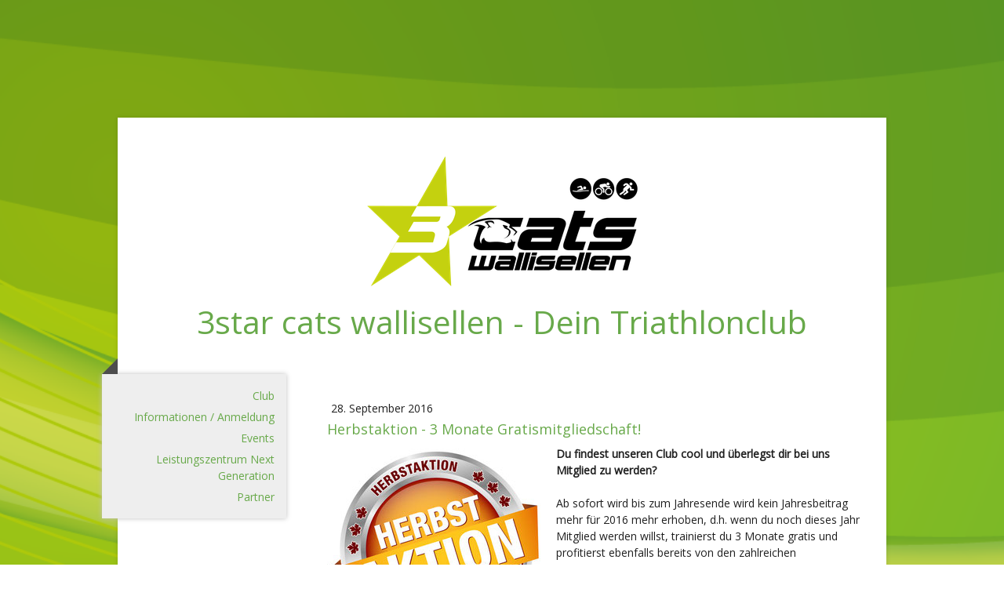

--- FILE ---
content_type: text/html; charset=UTF-8
request_url: https://www.3starcats.ch/2016/09/28/herbstaktion-3-monate-gratismitgliedschaft/
body_size: 13160
content:
<!DOCTYPE html>
<html lang="de-DE"><head>
    <meta charset="utf-8"/>
    <link rel="dns-prefetch preconnect" href="https://u.jimcdn.com/" crossorigin="anonymous"/>
<link rel="dns-prefetch preconnect" href="https://assets.jimstatic.com/" crossorigin="anonymous"/>
<link rel="dns-prefetch preconnect" href="https://image.jimcdn.com" crossorigin="anonymous"/>
<link rel="dns-prefetch preconnect" href="https://fonts.jimstatic.com" crossorigin="anonymous"/>
<meta name="viewport" content="width=device-width, initial-scale=1"/>
<meta http-equiv="X-UA-Compatible" content="IE=edge"/>
<meta name="description" content=""/>
<meta name="robots" content="index, follow, archive"/>
<meta property="st:section" content=""/>
<meta name="generator" content="Jimdo Creator"/>
<meta name="twitter:title" content="Herbstaktion - 3 Monate Gratismitgliedschaft!"/>
<meta name="twitter:description" content="Du findest unseren Club cool und überlegst dir bei uns Mitglied zu werden? Ab sofort wird bis zum Jahresende wird kein Jahresbeitrag mehr für 2016 mehr erhoben, d.h. wenn du noch dieses Jahr Mitglied werden willst, trainierst du 3 Monate gratis und profitierst ebenfalls bereits von den zahlreichen Vergünstigungen. Bedingung: Bezahlung eines vollen Mitgliederbeitrages in 2017, Beitragsanpassungen vorbehalten Melde dich jetzt hier an!"/>
<meta name="twitter:card" content="summary_large_image"/>
<meta property="og:url" content="http://www.3starcats.ch/2016/09/28/herbstaktion-3-monate-gratismitgliedschaft/"/>
<meta property="og:title" content="Herbstaktion - 3 Monate Gratismitgliedschaft!"/>
<meta property="og:description" content="Du findest unseren Club cool und überlegst dir bei uns Mitglied zu werden? Ab sofort wird bis zum Jahresende wird kein Jahresbeitrag mehr für 2016 mehr erhoben, d.h. wenn du noch dieses Jahr Mitglied werden willst, trainierst du 3 Monate gratis und profitierst ebenfalls bereits von den zahlreichen Vergünstigungen. Bedingung: Bezahlung eines vollen Mitgliederbeitrages in 2017, Beitragsanpassungen vorbehalten Melde dich jetzt hier an!"/>
<meta property="og:type" content="article"/>
<meta property="og:locale" content="de_DE"/>
<meta property="og:site_name" content="3star cats wallisellen"/>
<meta name="twitter:image" content="https://image.jimcdn.com/app/cms/image/transf/none/path/s3c53eb3fd8b7ce81/image/ife49ba739166dfd4/version/1475064698/image.jpg"/>
<meta property="og:image" content="https://image.jimcdn.com/app/cms/image/transf/none/path/s3c53eb3fd8b7ce81/image/ife49ba739166dfd4/version/1475064698/image.jpg"/>
<meta property="og:image:width" content="358"/>
<meta property="og:image:height" content="335"/>
<meta property="og:image:secure_url" content="https://image.jimcdn.com/app/cms/image/transf/none/path/s3c53eb3fd8b7ce81/image/ife49ba739166dfd4/version/1475064698/image.jpg"/>
<meta property="article:published_time" content="2016-09-28 13:15:00"/>
<meta property="article:tag" content="News"/><title>Herbstaktion - 3 Monate Gratismitgliedschaft! - 3star cats wallisellen</title>
<link rel="shortcut icon" href="https://u.jimcdn.com/cms/o/s3c53eb3fd8b7ce81/img/favicon.png?t=1486069210"/>
    <link rel="alternate" type="application/rss+xml" title="Blog" href="https://www.3starcats.ch/rss/blog"/>    
<link rel="canonical" href="https://www.3starcats.ch/2016/09/28/herbstaktion-3-monate-gratismitgliedschaft/"/>

        <script src="https://assets.jimstatic.com/ckies.js.7c38a5f4f8d944ade39b.js"></script>

        <script src="https://assets.jimstatic.com/cookieControl.js.b05bf5f4339fa83b8e79.js"></script>
    <script>window.CookieControlSet.setToNormal();</script>

    <style>html,body{margin:0}.hidden{display:none}.n{padding:5px}#cc-website-title a {text-decoration: none}.cc-m-image-align-1{text-align:left}.cc-m-image-align-2{text-align:right}.cc-m-image-align-3{text-align:center}</style>

        <link href="https://u.jimcdn.com/cms/o/s3c53eb3fd8b7ce81/layout/dm_e37ed23e3c01d119a76a1756d84385c6/css/layout.css?t=1743723131" rel="stylesheet" type="text/css" id="jimdo_layout_css"/>
<script>     /* <![CDATA[ */     /*!  loadCss [c]2014 @scottjehl, Filament Group, Inc.  Licensed MIT */     window.loadCSS = window.loadCss = function(e,n,t){var r,l=window.document,a=l.createElement("link");if(n)r=n;else{var i=(l.body||l.getElementsByTagName("head")[0]).childNodes;r=i[i.length-1]}var o=l.styleSheets;a.rel="stylesheet",a.href=e,a.media="only x",r.parentNode.insertBefore(a,n?r:r.nextSibling);var d=function(e){for(var n=a.href,t=o.length;t--;)if(o[t].href===n)return e.call(a);setTimeout(function(){d(e)})};return a.onloadcssdefined=d,d(function(){a.media=t||"all"}),a};     window.onloadCSS = function(n,o){n.onload=function(){n.onload=null,o&&o.call(n)},"isApplicationInstalled"in navigator&&"onloadcssdefined"in n&&n.onloadcssdefined(o)}     /* ]]> */ </script>     <script>
// <![CDATA[
onloadCSS(loadCss('https://assets.jimstatic.com/web.css.eb85cb55dd9a47226f063339265ecc4f.css') , function() {
    this.id = 'jimdo_web_css';
});
// ]]>
</script>
<link href="https://assets.jimstatic.com/web.css.eb85cb55dd9a47226f063339265ecc4f.css" rel="preload" as="style"/>
<noscript>
<link href="https://assets.jimstatic.com/web.css.eb85cb55dd9a47226f063339265ecc4f.css" rel="stylesheet"/>
</noscript>
    <script>
    //<![CDATA[
        var jimdoData = {"isTestserver":false,"isLcJimdoCom":false,"isJimdoHelpCenter":false,"isProtectedPage":false,"cstok":"cfa56522b748bb84ebef834fa1a7aa1b6e981030","cacheJsKey":"186e98539df89cc886f14e370fca1791cd2ed440","cacheCssKey":"186e98539df89cc886f14e370fca1791cd2ed440","cdnUrl":"https:\/\/assets.jimstatic.com\/","minUrl":"https:\/\/assets.jimstatic.com\/app\/cdn\/min\/file\/","authUrl":"https:\/\/a.jimdo.com\/","webPath":"https:\/\/www.3starcats.ch\/","appUrl":"https:\/\/a.jimdo.com\/","cmsLanguage":"de_DE","isFreePackage":false,"mobile":false,"isDevkitTemplateUsed":true,"isTemplateResponsive":true,"websiteId":"s3c53eb3fd8b7ce81","pageId":2759037225,"packageId":2,"shop":{"deliveryTimeTexts":{"1":"1 - 3 Tage Lieferzeit","2":"3 - 5 Tage Lieferzeit","3":"Lieferzeit l\u00e4nger als 5 Tage"},"checkoutButtonText":"Zur Kasse","isReady":false,"currencyFormat":{"pattern":"\u00a4 #,##0.00;\u00a4-#,##0.00","convertedPattern":"$ #,##0.00","symbols":{"GROUPING_SEPARATOR":" ","DECIMAL_SEPARATOR":".","CURRENCY_SYMBOL":"CHF"}},"currencyLocale":"de_CH"},"tr":{"gmap":{"searchNotFound":"Die angegebene Adresse konnte nicht gefunden werden.","routeNotFound":"Die Anfahrtsroute konnte nicht berechnet werden. M\u00f6gliche Gr\u00fcnde: Die Startadresse ist zu ungenau oder zu weit von der Zieladresse entfernt."},"shop":{"checkoutSubmit":{"next":"N\u00e4chster Schritt","wait":"Bitte warten"},"paypalError":"Da ist leider etwas schiefgelaufen. Bitte versuche es erneut!","cartBar":"Zum Warenkorb","maintenance":"Dieser Shop ist vor\u00fcbergehend leider nicht erreichbar. Bitte probieren Sie es sp\u00e4ter noch einmal.","addToCartOverlay":{"productInsertedText":"Der Artikel wurde dem Warenkorb hinzugef\u00fcgt.","continueShoppingText":"Weiter einkaufen","reloadPageText":"neu laden"},"notReadyText":"Dieser Shop ist noch nicht vollst\u00e4ndig eingerichtet.","numLeftText":"Mehr als {:num} Exemplare dieses Artikels sind z.Z. leider nicht verf\u00fcgbar.","oneLeftText":"Es ist leider nur noch ein Exemplar dieses Artikels verf\u00fcgbar."},"common":{"timeout":"Es ist ein Fehler aufgetreten. Die von dir ausgew\u00e4hlte Aktion wurde abgebrochen. Bitte versuche es in ein paar Minuten erneut."},"form":{"badRequest":"Es ist ein Fehler aufgetreten: Die Eingaben konnten leider nicht \u00fcbermittelt werden. Bitte versuche es sp\u00e4ter noch einmal!"}},"jQuery":"jimdoGen002","isJimdoMobileApp":false,"bgConfig":{"id":190219225,"type":"picture","options":{"fixed":true},"images":[{"id":9248304925,"url":"https:\/\/image.jimcdn.com\/app\/cms\/image\/transf\/none\/path\/s3c53eb3fd8b7ce81\/backgroundarea\/i324bf59236225ee6\/version\/1486068572\/image.png","altText":""}]},"bgFullscreen":null,"responsiveBreakpointLandscape":767,"responsiveBreakpointPortrait":480,"copyableHeadlineLinks":false,"tocGeneration":false,"googlemapsConsoleKey":false,"loggingForAnalytics":false,"loggingForPredefinedPages":false,"isFacebookPixelIdEnabled":false,"userAccountId":"16759404-a060-45f6-ab9e-efb0e5386c5e"};
    // ]]>
</script>

     <script> (function(window) { 'use strict'; var regBuff = window.__regModuleBuffer = []; var regModuleBuffer = function() { var args = [].slice.call(arguments); regBuff.push(args); }; if (!window.regModule) { window.regModule = regModuleBuffer; } })(window); </script>
    <script src="https://assets.jimstatic.com/web.js.58bdb3da3da85b5697c0.js" async="true"></script>
    <script src="https://assets.jimstatic.com/at.js.62588d64be2115a866ce.js"></script>
<meta name="google-site-verification" content="BNsRx1r8zHoV0gHf5Z13qHOGq7VIRB_xTZsuK1o3e-Q"/>
    
</head>

<body class="body cc-page cc-page-blog j-m-gallery-styles j-m-video-styles j-m-hr-styles j-m-header-styles j-m-text-styles j-m-emotionheader-styles j-m-htmlCode-styles j-m-rss-styles j-m-form-styles j-m-table-styles j-m-textWithImage-styles j-m-downloadDocument-styles j-m-imageSubtitle-styles j-m-flickr-styles j-m-googlemaps-styles j-m-blogSelection-styles j-m-comment-styles-disabled j-m-jimdo-styles j-m-profile-styles j-m-guestbook-styles j-m-promotion-styles j-m-twitter-styles j-m-hgrid-styles j-m-shoppingcart-styles j-m-catalog-styles j-m-product-styles-disabled j-m-facebook-styles j-m-sharebuttons-styles j-m-formnew-styles j-m-callToAction-styles j-m-turbo-styles j-m-spacing-styles j-m-googleplus-styles j-m-dummy-styles j-m-search-styles j-m-booking-styles j-m-socialprofiles-styles j-footer-styles cc-pagemode-default cc-content-parent" id="page-2759037225">

<div id="cc-inner" class="cc-content-parent">

  <!-- _mobile-navigation.sass -->
  <input type="checkbox" id="jtpl-mobile-navigation__checkbox"/><!-- END _mobile-navigation.sass --><!-- _main.sass --><div class="jtpl-main cc-content-parent">

    <div class="jtpl-background-area" background-area=""></div>

    <div class="jtpl-container content-options-box alignment-options cc-content-parent">

      <!-- _mobile-navigation.sass -->
      <nav class="jtpl-mobile-navigation"><div class="jtpl-mobile-navigation__top-bar">
          <label for="jtpl-mobile-navigation__checkbox" class="jtpl-mobile-navigation__label">
            <span class="jtpl-mobile-navigation__borders navigation-colors__menu-icon"></span>
          </label>
        </div>
        <div class="jtpl-mobile-navigation__inner navigation-colors">
          <div data-container="navigation"><div class="j-nav-variant-nested"><ul class="cc-nav-level-0 j-nav-level-0"><li id="cc-nav-view-1257743486" class="jmd-nav__list-item-0 j-nav-has-children"><a href="/" data-link-title="Club">Club</a><span data-navi-toggle="cc-nav-view-1257743486" class="jmd-nav__toggle-button"></span><ul class="cc-nav-level-1 j-nav-level-1"><li id="cc-nav-view-1161003786" class="jmd-nav__list-item-1"><a href="/club/vorstand/" data-link-title="Vorstand">Vorstand</a></li><li id="cc-nav-view-2771425125" class="jmd-nav__list-item-1"><a href="/club/technische-leitung/" data-link-title="Technische Leitung">Technische Leitung</a></li><li id="cc-nav-view-2778092325" class="jmd-nav__list-item-1"><a href="/club/ansprechpartner-age-grouper/" data-link-title="Ansprechpartner Age Grouper">Ansprechpartner Age Grouper</a></li><li id="cc-nav-view-1426402886" class="jmd-nav__list-item-1"><a href="/club/coaches/" data-link-title="Coaches">Coaches</a></li><li id="cc-nav-view-1991318225" class="jmd-nav__list-item-1"><a href="/club/3star-young-cats/" data-link-title="3star young-cats">3star young-cats</a></li><li id="cc-nav-view-1991357925" class="jmd-nav__list-item-1"><a href="/club/clubmeisterschaft/" data-link-title="Clubmeisterschaft">Clubmeisterschaft</a></li><li id="cc-nav-view-3259828725" class="jmd-nav__list-item-1"><a href="/club/vereinsstrategie-vision-mission-werte-und-ziele/" data-link-title="Vereinsstrategie – Vision, Mission, Werte und Ziele">Vereinsstrategie – Vision, Mission, Werte und Ziele</a></li></ul></li><li id="cc-nav-view-1161003886" class="jmd-nav__list-item-0 j-nav-has-children"><a href="/informationen-anmeldung/" data-link-title="Informationen / Anmeldung">Informationen / Anmeldung</a><span data-navi-toggle="cc-nav-view-1161003886" class="jmd-nav__toggle-button"></span><ul class="cc-nav-level-1 j-nav-level-1"><li id="cc-nav-view-1162466886" class="jmd-nav__list-item-1"><a href="/informationen-anmeldung/kontakt-schnuppertraining/" data-link-title="Kontakt / Schnuppertraining">Kontakt / Schnuppertraining</a></li><li id="cc-nav-view-1161001986" class="jmd-nav__list-item-1"><a href="/informationen-anmeldung/anmeldeformular/" data-link-title="Anmeldeformular">Anmeldeformular</a></li><li id="cc-nav-view-1161002286" class="jmd-nav__list-item-1"><a href="/informationen-anmeldung/termine/" data-link-title="Termine">Termine</a></li><li id="cc-nav-view-1990487949" class="jmd-nav__list-item-1"><a href="/informationen-anmeldung/trainingsprogramm/" data-link-title="Trainingsprogramm">Trainingsprogramm</a></li></ul></li><li id="cc-nav-view-1991318125" class="jmd-nav__list-item-0 j-nav-has-children"><a href="/events/" data-link-title="Events">Events</a><span data-navi-toggle="cc-nav-view-1991318125" class="jmd-nav__toggle-button"></span><ul class="cc-nav-level-1 j-nav-level-1"><li id="cc-nav-view-3318041425" class="jmd-nav__list-item-1 j-nav-has-children"><a href="/events/kinder-duathlon-wallisellen-2025/" data-link-title="Kinder Duathlon Wallisellen 2025">Kinder Duathlon Wallisellen 2025</a><span data-navi-toggle="cc-nav-view-3318041425" class="jmd-nav__toggle-button"></span><ul class="cc-nav-level-2 j-nav-level-2"><li id="cc-nav-view-3318217625" class="jmd-nav__list-item-2"><a href="/events/kinder-duathlon-wallisellen-2025/anmeldung/" data-link-title="Anmeldung">Anmeldung</a></li><li id="cc-nav-view-3318217825" class="jmd-nav__list-item-2"><a href="/events/kinder-duathlon-wallisellen-2025/startlisten/" data-link-title="Startlisten">Startlisten</a></li><li id="cc-nav-view-3318218125" class="jmd-nav__list-item-2"><a href="/events/kinder-duathlon-wallisellen-2025/gesamtranglisten/" data-link-title="Gesamtranglisten">Gesamtranglisten</a></li><li id="cc-nav-view-3318218025" class="jmd-nav__list-item-2"><a href="/events/kinder-duathlon-wallisellen-2025/live-ergebnisse/" data-link-title="Live Ergebnisse">Live Ergebnisse</a></li></ul></li></ul></li><li id="cc-nav-view-1991318425" class="jmd-nav__list-item-0"><a href="/leistungszentrum-next-generation/" data-link-title="Leistungszentrum Next Generation">Leistungszentrum Next Generation</a></li><li id="cc-nav-view-1256919786" class="jmd-nav__list-item-0"><a href="/partner/" data-link-title="Partner">Partner</a></li></ul></div></div>
        </div>
      </nav><!-- END _mobile-navigation.sass --><!-- _header.sass --><header class="jtpl-header"><div class="jtpl-logo"><div id="cc-website-logo" class="cc-single-module-element"><div id="cc-m-10261940925" class="j-module n j-imageSubtitle"><div class="cc-m-image-container"><figure class="cc-imagewrapper cc-m-image-align-3">
<a href="https://www.3starcats.ch/" target="_self"><img srcset="https://image.jimcdn.com/app/cms/image/transf/dimension=320x10000:format=png/path/s3c53eb3fd8b7ce81/image/i0a80d0a8679ed08c/version/1606310094/image.png 320w, https://image.jimcdn.com/app/cms/image/transf/dimension=363x10000:format=png/path/s3c53eb3fd8b7ce81/image/i0a80d0a8679ed08c/version/1606310094/image.png 363w, https://image.jimcdn.com/app/cms/image/transf/dimension=640x10000:format=png/path/s3c53eb3fd8b7ce81/image/i0a80d0a8679ed08c/version/1606310094/image.png 640w, https://image.jimcdn.com/app/cms/image/transf/dimension=726x10000:format=png/path/s3c53eb3fd8b7ce81/image/i0a80d0a8679ed08c/version/1606310094/image.png 726w" sizes="(min-width: 363px) 363px, 100vw" id="cc-m-imagesubtitle-image-10261940925" src="https://image.jimcdn.com/app/cms/image/transf/dimension=363x10000:format=png/path/s3c53eb3fd8b7ce81/image/i0a80d0a8679ed08c/version/1606310094/image.png" alt="3star cats wallisellen" class="" data-src-width="1868" data-src-height="946" data-src="https://image.jimcdn.com/app/cms/image/transf/dimension=363x10000:format=png/path/s3c53eb3fd8b7ce81/image/i0a80d0a8679ed08c/version/1606310094/image.png" data-image-id="6733051225"/></a>    

</figure>
</div>
<div class="cc-clear"></div>
<script id="cc-m-reg-10261940925">// <![CDATA[

    window.regModule("module_imageSubtitle", {"data":{"imageExists":true,"hyperlink":"","hyperlink_target":"","hyperlinkAsString":"","pinterest":"0","id":10261940925,"widthEqualsContent":"0","resizeWidth":"363","resizeHeight":184},"id":10261940925});
// ]]>
</script></div></div></div>
        <div id="cc-website-title" class="cc-single-module-element"><div id="cc-m-9782571349" class="j-module n j-header"><a href="https://www.3starcats.ch/"><span class="cc-within-single-module-element j-website-title-content" id="cc-m-header-9782571349">3star cats wallisellen - Dein Triathlonclub</span></a></div></div>
      </header><!-- END _header.sass --><!-- _section-main.sass --><section class="jtpl-section-main cc-content-parent"><!-- _navigation.sass --><nav class="jtpl-navigation navigation-colors"><div data-container="navigation"><div class="j-nav-variant-nested"><ul class="cc-nav-level-0 j-nav-level-0"><li id="cc-nav-view-1257743486" class="jmd-nav__list-item-0 j-nav-has-children"><a href="/" data-link-title="Club">Club</a><span data-navi-toggle="cc-nav-view-1257743486" class="jmd-nav__toggle-button"></span></li><li id="cc-nav-view-1161003886" class="jmd-nav__list-item-0 j-nav-has-children"><a href="/informationen-anmeldung/" data-link-title="Informationen / Anmeldung">Informationen / Anmeldung</a><span data-navi-toggle="cc-nav-view-1161003886" class="jmd-nav__toggle-button"></span></li><li id="cc-nav-view-1991318125" class="jmd-nav__list-item-0 j-nav-has-children"><a href="/events/" data-link-title="Events">Events</a><span data-navi-toggle="cc-nav-view-1991318125" class="jmd-nav__toggle-button"></span></li><li id="cc-nav-view-1991318425" class="jmd-nav__list-item-0"><a href="/leistungszentrum-next-generation/" data-link-title="Leistungszentrum Next Generation">Leistungszentrum Next Generation</a></li><li id="cc-nav-view-1256919786" class="jmd-nav__list-item-0"><a href="/partner/" data-link-title="Partner">Partner</a></li></ul></div></div>
        </nav><!-- END _navigation.sass --><section class="jtpl-content content-options-inner cc-content-parent"><div id="content_area" data-container="content"><div id="content_start"></div>
        <article class="j-blog"><div class="n j-blog-meta j-blog-post--header">
    <div class="j-text j-module n">
                <span class="j-text j-blog-post--date">
            28. September 2016        </span>
    </div>
    <h1 class="j-blog-header j-blog-headline j-blog-post--headline">Herbstaktion - 3 Monate Gratismitgliedschaft!</h1>
</div>
<div class="post j-blog-content">
        <div id="cc-matrix-4367945625"><div id="cc-m-14450840325" class="j-module n j-textWithImage "><figure class="cc-imagewrapper cc-m-image-align-1">
<a href="/informationen-anmeldung/anmeldeformular/"><img srcset="https://image.jimcdn.com/app/cms/image/transf/dimension=272x1024:format=jpg/path/s3c53eb3fd8b7ce81/image/ife49ba739166dfd4/version/1475064698/image.jpg 272w, https://image.jimcdn.com/app/cms/image/transf/dimension=320x1024:format=jpg/path/s3c53eb3fd8b7ce81/image/ife49ba739166dfd4/version/1475064698/image.jpg 320w, https://image.jimcdn.com/app/cms/image/transf/none/path/s3c53eb3fd8b7ce81/image/ife49ba739166dfd4/version/1475064698/image.jpg 358w" sizes="(min-width: 272px) 272px, 100vw" id="cc-m-textwithimage-image-14450840325" src="https://image.jimcdn.com/app/cms/image/transf/dimension=272x1024:format=jpg/path/s3c53eb3fd8b7ce81/image/ife49ba739166dfd4/version/1475064698/image.jpg" alt="" class="" data-src-width="358" data-src-height="335" data-src="https://image.jimcdn.com/app/cms/image/transf/dimension=272x1024:format=jpg/path/s3c53eb3fd8b7ce81/image/ife49ba739166dfd4/version/1475064698/image.jpg" data-image-id="8909720925"/></a>    

</figure>
<div>
    <div id="cc-m-textwithimage-14450840325" data-name="text" data-action="text" class="cc-m-textwithimage-inline-rte">
        <p>
    <strong><span class="userContent" data-ft="{&quot;tn&quot;:&quot;K&quot;}">Du findest unseren Club cool und überlegst dir bei uns Mitglied zu werden?</span></strong>
</p>

<p>
     
</p>

<p>
    <span class="userContent" data-ft="{&quot;tn&quot;:&quot;K&quot;}">Ab sofort wird bis zum Jahresende wird kein Jahresbeitrag mehr für 2016 mehr erhoben, d.h. wenn du noch dieses Jahr
    Mitglied werden willst, trainierst du 3 Monate gratis und profitierst ebenfalls bereits von den zahlreichen Vergünstigungen.<br/>
      <br/>
    Bedingung:</span> <span class="userContent" data-ft="{&quot;tn&quot;:&quot;K&quot;}">Bezahlung eines vollen Mitgliederbeitrages in 2017, Beitragsanpassungen vorbehalten<br/>
      <br/>
    Melde dich jetzt <strong><a title="Anmeldeformular" href="/informationen-anmeldung/anmeldeformular/">hier</a></strong> an!<br/>
     <br/></span>
</p>

<p>
     
</p>    </div>
</div>

<div class="cc-clear"></div>
<script id="cc-m-reg-14450840325">// <![CDATA[

    window.regModule("module_textWithImage", {"data":{"imageExists":true,"hyperlink":"\/app\/s3c53eb3fd8b7ce81\/pceeb7a7de3394625\/","hyperlink_target":"","hyperlinkAsString":"Anmeldeformular","pinterest":"0","id":14450840325,"widthEqualsContent":"0","resizeWidth":"272","resizeHeight":255},"id":14450840325});
// ]]>
</script></div><div id="cc-m-14830774525" class="j-module n j-hr ">    <hr/>
</div></div>
        </div><div class="j-module n j-text j-blog-post--tags-wrapper"><span class="j-blog-post--tags--template" style="display: none;"><a class="j-blog-post--tag" href="https://www.3starcats.ch/news/?tag=tagPlaceholder">tagPlaceholder</a></span><span class="j-blog-post--tags-label" style="display: inline;">Tags:</span> <span class="j-blog-post--tags-list"><a class="j-blog-post--tag" href="https://www.3starcats.ch/news/?tag=News">News</a></span></div><div class="n" id="flexsocialbuttons">
<div class="cc-sharebuttons-element cc-sharebuttons-size-32 cc-sharebuttons-style-colored cc-sharebuttons-design-round cc-sharebuttons-align-left">


    <a class="cc-sharebuttons-facebook" href="http://www.facebook.com/sharer.php?u=https://www.3starcats.ch/2016/09/28/herbstaktion-3-monate-gratismitgliedschaft/&amp;t=Herbstaktion%20-%C2%A03%20Monate%20Gratismitgliedschaft%21" title="Facebook" target="_blank"></a><a class="cc-sharebuttons-x" href="https://x.com/share?text=Herbstaktion%20-%C2%A03%20Monate%20Gratismitgliedschaft%21&amp;url=https%3A%2F%2Fwww.3starcats.ch%2F2016%2F09%2F28%2Fherbstaktion-3-monate-gratismitgliedschaft%2F" title="X" target="_blank"></a><a class="cc-sharebuttons-mail" href="mailto:?subject=Herbstaktion%20-%C2%A03%20Monate%20Gratismitgliedschaft%21&amp;body=https://www.3starcats.ch/2016/09/28/herbstaktion-3-monate-gratismitgliedschaft/" title="E-Mail" target=""></a><a class="cc-sharebuttons-linkedin" href="http://www.linkedin.com/shareArticle?mini=true&amp;url=https://www.3starcats.ch/2016/09/28/herbstaktion-3-monate-gratismitgliedschaft/&amp;title=Herbstaktion%20-%C2%A03%20Monate%20Gratismitgliedschaft%21" title="LinkedIn" target="_blank"></a><a class="cc-sharebuttons-xing" href="https://www.xing.com/social_plugins/share/new?url=https://www.3starcats.ch/2016/09/28/herbstaktion-3-monate-gratismitgliedschaft/" title="Xing" target="_blank"></a>

</div>
</div></article>
        </div>
        </section></section><!-- END _section-main.sass --><!-- _section-aside.sass --><section class="jtpl-sidebar sidebar-options"><div data-container="sidebar"><div id="cc-matrix-1406203386"><div id="cc-m-19977271525" class="j-module n j-hgrid ">    <div class="cc-m-hgrid-column" style="width: 31.99%;">
        <div id="cc-matrix-6105878325"><div id="cc-m-19977271625" class="j-module n j-imageSubtitle "><figure class="cc-imagewrapper cc-m-image-align-3">
<a href="https://www.instagram.com/3starcats" target="_blank"><img srcset="https://image.jimcdn.com/app/cms/image/transf/dimension=41x10000:format=png/path/s3c53eb3fd8b7ce81/image/iaaa43bce16171298/version/1743722751/image.png 41w, https://image.jimcdn.com/app/cms/image/transf/dimension=82x10000:format=png/path/s3c53eb3fd8b7ce81/image/iaaa43bce16171298/version/1743722751/image.png 82w" sizes="(min-width: 41px) 41px, 100vw" id="cc-m-imagesubtitle-image-19977271625" src="https://image.jimcdn.com/app/cms/image/transf/dimension=41x10000:format=png/path/s3c53eb3fd8b7ce81/image/iaaa43bce16171298/version/1743722751/image.png" alt="" class="" data-src-width="512" data-src-height="512" data-src="https://image.jimcdn.com/app/cms/image/transf/dimension=41x10000:format=png/path/s3c53eb3fd8b7ce81/image/iaaa43bce16171298/version/1743722751/image.png" data-image-id="11882875625"/></a>    

</figure>

<div class="cc-clear"></div>
<script id="cc-m-reg-19977271625">// <![CDATA[

    window.regModule("module_imageSubtitle", {"data":{"imageExists":true,"hyperlink":"https:\/\/www.instagram.com\/3starcats","hyperlink_target":"_blank","hyperlinkAsString":"https:\/\/www.instagram.com\/3starcats","pinterest":"0","id":19977271625,"widthEqualsContent":"0","resizeWidth":"41","resizeHeight":41},"id":19977271625});
// ]]>
</script></div></div>    </div>
            <div class="cc-m-hgrid-separator" data-display="cms-only"><div></div></div>
        <div class="cc-m-hgrid-column" style="width: 31.99%;">
        <div id="cc-matrix-6105878525"><div id="cc-m-19977271725" class="j-module n j-imageSubtitle "><figure class="cc-imagewrapper cc-m-image-align-3">
<a href="https://www.facebook.com/3StarCatsWallisellen" target="_blank"><img srcset="https://image.jimcdn.com/app/cms/image/transf/dimension=41x10000:format=png/path/s3c53eb3fd8b7ce81/image/i0db3315cfa2689a8/version/1743722725/image.png 41w, https://image.jimcdn.com/app/cms/image/transf/dimension=82x10000:format=png/path/s3c53eb3fd8b7ce81/image/i0db3315cfa2689a8/version/1743722725/image.png 82w" sizes="(min-width: 41px) 41px, 100vw" id="cc-m-imagesubtitle-image-19977271725" src="https://image.jimcdn.com/app/cms/image/transf/dimension=41x10000:format=png/path/s3c53eb3fd8b7ce81/image/i0db3315cfa2689a8/version/1743722725/image.png" alt="" class="" data-src-width="512" data-src-height="512" data-src="https://image.jimcdn.com/app/cms/image/transf/dimension=41x10000:format=png/path/s3c53eb3fd8b7ce81/image/i0db3315cfa2689a8/version/1743722725/image.png" data-image-id="11882875725"/></a>    

</figure>

<div class="cc-clear"></div>
<script id="cc-m-reg-19977271725">// <![CDATA[

    window.regModule("module_imageSubtitle", {"data":{"imageExists":true,"hyperlink":"https:\/\/www.facebook.com\/3StarCatsWallisellen","hyperlink_target":"_blank","hyperlinkAsString":"https:\/\/www.facebook.com\/3StarCatsWallisellen","pinterest":"0","id":19977271725,"widthEqualsContent":"0","resizeWidth":"41","resizeHeight":41},"id":19977271725});
// ]]>
</script></div></div>    </div>
            <div class="cc-m-hgrid-separator" data-display="cms-only"><div></div></div>
        <div class="cc-m-hgrid-column last" style="width: 31.99%;">
        <div id="cc-matrix-6105878425"><div id="cc-m-19977271825" class="j-module n j-imageSubtitle "><figure class="cc-imagewrapper cc-m-image-align-3">
<a href="https://www.linkedin.com/company/3star-cats-wallisellen-triathlonclub" target="_blank"><img srcset="https://image.jimcdn.com/app/cms/image/transf/dimension=41x10000:format=png/path/s3c53eb3fd8b7ce81/image/i0f62d83789b975c6/version/1743722826/image.png 41w, https://image.jimcdn.com/app/cms/image/transf/dimension=82x10000:format=png/path/s3c53eb3fd8b7ce81/image/i0f62d83789b975c6/version/1743722826/image.png 82w" sizes="(min-width: 41px) 41px, 100vw" id="cc-m-imagesubtitle-image-19977271825" src="https://image.jimcdn.com/app/cms/image/transf/dimension=41x10000:format=png/path/s3c53eb3fd8b7ce81/image/i0f62d83789b975c6/version/1743722826/image.png" alt="" class="" data-src-width="512" data-src-height="512" data-src="https://image.jimcdn.com/app/cms/image/transf/dimension=41x10000:format=png/path/s3c53eb3fd8b7ce81/image/i0f62d83789b975c6/version/1743722826/image.png" data-image-id="11882875825"/></a>    

</figure>

<div class="cc-clear"></div>
<script id="cc-m-reg-19977271825">// <![CDATA[

    window.regModule("module_imageSubtitle", {"data":{"imageExists":true,"hyperlink":"https:\/\/www.linkedin.com\/company\/3star-cats-wallisellen-triathlonclub","hyperlink_target":"_blank","hyperlinkAsString":"https:\/\/www.linkedin.com\/company\/3star-cats-wallisellen-triathlonclub","pinterest":"0","id":19977271825,"widthEqualsContent":"0","resizeWidth":"41","resizeHeight":41},"id":19977271825});
// ]]>
</script></div></div>    </div>
    
<div class="cc-m-hgrid-overlay" data-display="cms-only"></div>

<br class="cc-clear"/>

</div><div id="cc-m-10261942525" class="j-module n j-hr ">    <hr/>
</div><div id="cc-m-10261941025" class="j-module n j-imageSubtitle "><figure class="cc-imagewrapper cc-m-image-align-3">
<a href="javascript:;" rel="lightbox" data-href="https://image.jimcdn.com/app/cms/image/transf/dimension=origxorig:format=png/path/s3c53eb3fd8b7ce81/image/i6d01b0dae27ff72b/version/1743721990/image.png"><img srcset="https://image.jimcdn.com/app/cms/image/transf/dimension=320x10000:format=png/path/s3c53eb3fd8b7ce81/image/i6d01b0dae27ff72b/version/1743721990/image.png 320w, https://image.jimcdn.com/app/cms/image/transf/dimension=419x10000:format=png/path/s3c53eb3fd8b7ce81/image/i6d01b0dae27ff72b/version/1743721990/image.png 419w, https://image.jimcdn.com/app/cms/image/transf/dimension=640x10000:format=png/path/s3c53eb3fd8b7ce81/image/i6d01b0dae27ff72b/version/1743721990/image.png 640w, https://image.jimcdn.com/app/cms/image/transf/dimension=838x10000:format=png/path/s3c53eb3fd8b7ce81/image/i6d01b0dae27ff72b/version/1743721990/image.png 838w" sizes="(min-width: 419px) 419px, 100vw" id="cc-m-imagesubtitle-image-10261941025" src="https://image.jimcdn.com/app/cms/image/transf/dimension=419x10000:format=png/path/s3c53eb3fd8b7ce81/image/i6d01b0dae27ff72b/version/1743721990/image.png" alt="" class="" data-src-width="2033" data-src-height="829" data-src="https://image.jimcdn.com/app/cms/image/transf/dimension=419x10000:format=png/path/s3c53eb3fd8b7ce81/image/i6d01b0dae27ff72b/version/1743721990/image.png" data-image-id="6733051325"/></a>    

</figure>

<div class="cc-clear"></div>
<script id="cc-m-reg-10261941025">// <![CDATA[

    window.regModule("module_imageSubtitle", {"data":{"imageExists":true,"hyperlink":"","hyperlink_target":"","hyperlinkAsString":"","pinterest":"0","id":10261941025,"widthEqualsContent":"0","resizeWidth":"419","resizeHeight":171},"variant":"default","selector":"#cc-m-10261941025","id":10261941025});
// ]]>
</script></div><div id="cc-m-10261942625" class="j-module n j-hr ">    <hr/>
</div><div id="cc-m-18522515225" class="j-module n j-header "><h3 class="" id="cc-m-header-18522515225">Supported by</h3></div><div id="cc-m-18522523725" class="j-module n j-spacing ">
    <div class="cc-m-spacer" style="height: 20px;">
    
</div>

</div><div id="cc-m-19831701925" class="j-module n j-gallery "><div id="cc-m-gallery-19831701925" class="cc-m-gallery-container            cc-m-gallery-slider                                  ">
        <ul>
                    <li>
                <a href="https://powerlab.ch/" target="_blank"><img src="https://image.jimcdn.com/app/cms/image/transf/dimension=2048x2048:format=png/path/s3c53eb3fd8b7ce81/image/i8cc53f89b50769d2/version/1742913453/image.png" data-orig-width="2048" data-orig-height="237" alt="" data-subtitle=""/></a>            </li>
                    <li>
                <a href="https://www.sportanlagen-wallisellen.ch/" target="_blank"><img src="https://image.jimcdn.com/app/cms/image/transf/none/path/s3c53eb3fd8b7ce81/image/ida30fa95fb67cbd9/version/1742913453/image.png" data-orig-width="940" data-orig-height="237" alt="" data-subtitle=""/></a>            </li>
                    <li>
                <a href="https://diewerke.ch/" target="_blank"><img src="https://image.jimcdn.com/app/cms/image/transf/none/path/s3c53eb3fd8b7ce81/image/i2a93769ab6b40da3/version/1742913453/image.png" data-orig-width="686" data-orig-height="237" alt="" data-subtitle=""/></a>            </li>
                    <li>
                <a href="https://www.flughafen-zuerich.ch/de/unternehmen/flughafen-zuerich-ag" target="_blank"><img src="https://image.jimcdn.com/app/cms/image/transf/none/path/s3c53eb3fd8b7ce81/image/i0c43c9c741876cba/version/1742913453/image.png" data-orig-width="926" data-orig-height="119" alt="" data-subtitle=""/></a>            </li>
                    <li>
                <a href="https://www.mobiliar.ch/generalagenturen/buelach" target="_blank"><img src="https://image.jimcdn.com/app/cms/image/transf/none/path/s3c53eb3fd8b7ce81/image/i758db77d0adbd5da/version/1742913453/image.png" data-orig-width="650" data-orig-height="178" alt="" data-subtitle=""/></a>            </li>
                    <li>
                <a href="https://www.veloladenueri.ch/" target="_blank"><img src="https://image.jimcdn.com/app/cms/image/transf/none/path/s3c53eb3fd8b7ce81/image/if98f014c27fc1124/version/1742913453/image.png" data-orig-width="899" data-orig-height="80" alt="" data-subtitle=""/></a>            </li>
                    <li>
                <a href="https://www.raiffeisen.ch/region-glatt/de.html" target="_blank"><img src="https://image.jimcdn.com/app/cms/image/transf/dimension=2048x2048:format=png/path/s3c53eb3fd8b7ce81/image/i772ce8691b7e60ea/version/1742913453/image.png" data-orig-width="2048" data-orig-height="677" alt="" data-subtitle=""/></a>            </li>
            </ul>

    
    

</div>
<script id="cc-m-reg-19831701925">// <![CDATA[

    window.regModule("module_gallery", {"view":"5","countImages":7,"variant":"slider","selector":"#cc-m-gallery-19831701925","imageCount":7,"enlargeable":"0","multiUpload":true,"autostart":1,"pause":"3","showSliderThumbnails":0,"coolSize":"3","coolPadding":"3","stackCount":"3","stackPadding":"3","options":{"pinterest":"0"},"id":19831701925});
// ]]>
</script></div><div id="cc-m-19977272525" class="j-module n j-spacing ">
    <div class="cc-m-spacer" style="height: 10px;">
    
</div>

</div><div id="cc-m-18522524925" class="j-module n j-hr ">    <hr/>
</div><div id="cc-m-16908736025" class="j-module n j-header "><h3 class="" id="cc-m-header-16908736025">Member of</h3></div><div id="cc-m-19977271225" class="j-module n j-spacing ">
    <div class="cc-m-spacer" style="height: 20px;">
    
</div>

</div><div id="cc-m-18522480425" class="j-module n j-hgrid ">    <div class="cc-m-hgrid-column" style="width: 36.77%;">
        <div id="cc-matrix-5738701725"><div id="cc-m-18522481125" class="j-module n j-imageSubtitle "><figure class="cc-imagewrapper cc-m-image-align-3">
<a href="https://swisstriathlon.ch/" target="_blank"><img srcset="https://image.jimcdn.com/app/cms/image/transf/none/path/s3c53eb3fd8b7ce81/image/if9ba4631d8566355/version/1743719767/image.png 176w" sizes="(min-width: 176px) 176px, 100vw" id="cc-m-imagesubtitle-image-18522481125" src="https://image.jimcdn.com/app/cms/image/transf/none/path/s3c53eb3fd8b7ce81/image/if9ba4631d8566355/version/1743719767/image.png" alt="" class="" data-src-width="176" data-src-height="54" data-src="https://image.jimcdn.com/app/cms/image/transf/none/path/s3c53eb3fd8b7ce81/image/if9ba4631d8566355/version/1743719767/image.png" data-image-id="10904768625"/></a>    

</figure>

<div class="cc-clear"></div>
<script id="cc-m-reg-18522481125">// <![CDATA[

    window.regModule("module_imageSubtitle", {"data":{"imageExists":true,"hyperlink":"https:\/\/swisstriathlon.ch\/","hyperlink_target":"_blank","hyperlinkAsString":"https:\/\/swisstriathlon.ch\/","pinterest":"0","id":18522481125,"widthEqualsContent":"0","resizeWidth":176,"resizeHeight":54},"id":18522481125});
// ]]>
</script></div></div>    </div>
            <div class="cc-m-hgrid-separator" data-display="cms-only"><div></div></div>
        <div class="cc-m-hgrid-column" style="width: 26.83%;">
        <div id="cc-matrix-5738701925"><div id="cc-m-18522482225" class="j-module n j-imageSubtitle "><figure class="cc-imagewrapper cc-m-image-align-3">
<a href="https://www.trizueri.ch/" target="_blank"><img srcset="https://image.jimcdn.com/app/cms/image/transf/dimension=135x10000:format=png/path/s3c53eb3fd8b7ce81/image/i7703d335c208989e/version/1743719772/image.png 135w, https://image.jimcdn.com/app/cms/image/transf/dimension=270x10000:format=png/path/s3c53eb3fd8b7ce81/image/i7703d335c208989e/version/1743719772/image.png 270w" sizes="(min-width: 135px) 135px, 100vw" id="cc-m-imagesubtitle-image-18522482225" src="https://image.jimcdn.com/app/cms/image/transf/dimension=135x10000:format=png/path/s3c53eb3fd8b7ce81/image/i7703d335c208989e/version/1743719772/image.png" alt="" class="" data-src-width="804" data-src-height="332" data-src="https://image.jimcdn.com/app/cms/image/transf/dimension=135x10000:format=png/path/s3c53eb3fd8b7ce81/image/i7703d335c208989e/version/1743719772/image.png" data-image-id="10904769625"/></a>    

</figure>

<div class="cc-clear"></div>
<script id="cc-m-reg-18522482225">// <![CDATA[

    window.regModule("module_imageSubtitle", {"data":{"imageExists":true,"hyperlink":"https:\/\/www.trizueri.ch\/","hyperlink_target":"_blank","hyperlinkAsString":"https:\/\/www.trizueri.ch\/","pinterest":"0","id":18522482225,"widthEqualsContent":"0","resizeWidth":"135","resizeHeight":56},"id":18522482225});
// ]]>
</script></div></div>    </div>
            <div class="cc-m-hgrid-separator" data-display="cms-only"><div></div></div>
        <div class="cc-m-hgrid-column last" style="width: 32.36%;">
        <div id="cc-matrix-5738701825"><div id="cc-m-18522486325" class="j-module n j-imageSubtitle "><figure class="cc-imagewrapper cc-m-image-align-3">
<a href="https://www.zss.ch/versa/verein" target="_blank"><img srcset="https://image.jimcdn.com/app/cms/image/transf/dimension=151x10000:format=png/path/s3c53eb3fd8b7ce81/image/i7120781c087715e9/version/1743719778/image.png 151w, https://image.jimcdn.com/app/cms/image/transf/dimension=302x10000:format=png/path/s3c53eb3fd8b7ce81/image/i7120781c087715e9/version/1743719778/image.png 302w" sizes="(min-width: 151px) 151px, 100vw" id="cc-m-imagesubtitle-image-18522486325" src="https://image.jimcdn.com/app/cms/image/transf/dimension=151x10000:format=png/path/s3c53eb3fd8b7ce81/image/i7120781c087715e9/version/1743719778/image.png" alt="" class="" data-src-width="1200" data-src-height="436" data-src="https://image.jimcdn.com/app/cms/image/transf/dimension=151x10000:format=png/path/s3c53eb3fd8b7ce81/image/i7120781c087715e9/version/1743719778/image.png" data-image-id="10904771725"/></a>    

</figure>

<div class="cc-clear"></div>
<script id="cc-m-reg-18522486325">// <![CDATA[

    window.regModule("module_imageSubtitle", {"data":{"imageExists":true,"hyperlink":"https:\/\/www.zss.ch\/versa\/verein","hyperlink_target":"_blank","hyperlinkAsString":"https:\/\/www.zss.ch\/versa\/verein","pinterest":"0","id":18522486325,"widthEqualsContent":"0","resizeWidth":"151","resizeHeight":55},"id":18522486325});
// ]]>
</script></div></div>    </div>
    
<div class="cc-m-hgrid-overlay" data-display="cms-only"></div>

<br class="cc-clear"/>

</div><div id="cc-m-18522530025" class="j-module n j-spacing ">
    <div class="cc-m-spacer" style="height: 10px;">
    
</div>

</div><div id="cc-m-19977272625" class="j-module n j-spacing ">
    <div class="cc-m-spacer" style="height: 10px;">
    
</div>

</div><div id="cc-m-18522530425" class="j-module n j-hr ">    <hr/>
</div><div id="cc-m-13539367525" class="j-module n j-htmlCode "><div id="google_translate_element">
</div>
<script type="text/javascript">
//<![CDATA[
function googleTranslateElementInit() {
  new google.translate.TranslateElement({pageLanguage: 'de', includedLanguages: 'en,fr,it'}, 'google_translate_element');
}
//]]>
</script> 
<script type="text/javascript" src="//translate.google.com/translate_a/element.js?cb=googleTranslateElementInit"></script></div><div id="cc-m-16975725625" class="j-module n j-spacing ">
    <div class="cc-m-spacer" style="height: 5px;">
    
</div>

</div></div></div>
      </section><!-- END _section-aside.sass --><!-- _footer.sass --><footer class="jtpl-footer footer-options"><div id="contentfooter" data-container="footer">

    
    <div class="j-meta-links">
        <a href="/about/">Impressum</a> | <a href="//www.3starcats.ch/j/privacy">Datenschutz</a> | <a id="cookie-policy" href="javascript:window.CookieControl.showCookieSettings();">Cookie-Richtlinie</a> | <a href="/sitemap/">Sitemap</a><br/>copyright © 3star cats wallisellen, Alle Rechte vorbehalten    </div>

    <div class="j-admin-links">
            

<span class="loggedin">
    <a rel="nofollow" id="logout" target="_top" href="https://cms.e.jimdo.com/app/cms/logout.php">
        Abmelden    </a>
    |
    <a rel="nofollow" id="edit" target="_top" href="https://a.jimdo.com/app/auth/signin/jumpcms/?page=2759037225">Bearbeiten</a>
</span>
        </div>

    
</div>

      </footer><!-- END _footer.sass -->
</div>

    <!-- _cart.sass -->
    <div class="jtpl-cart">
      
    </div>
    <!-- END _cart.sass -->

  </div>
  <!-- END _main.sass -->

</div>
    <ul class="cc-FloatingButtonBarContainer cc-FloatingButtonBarContainer-right hidden">

                    <!-- scroll to top button -->
            <li class="cc-FloatingButtonBarContainer-button-scroll">
                <a href="javascript:void(0);" title="Nach oben scrollen">
                    <span>Nach oben scrollen</span>
                </a>
            </li>
            <script>// <![CDATA[

    window.regModule("common_scrolltotop", []);
// ]]>
</script>    </ul>
    <script type="text/javascript">
//<![CDATA[
addAutomatedTracking('creator.website', track_anon);
//]]>
</script>
    



<div class="cc-individual-cookie-settings" id="cc-individual-cookie-settings" style="display: none" data-nosnippet="true">

</div>
<script>// <![CDATA[

    window.regModule("web_individualCookieSettings", {"categories":[{"type":"NECESSARY","name":"Unbedingt erforderlich","description":"Unbedingt erforderliche Cookies erm\u00f6glichen grundlegende Funktionen und sind f\u00fcr die einwandfreie Funktion der Website erforderlich. Daher kann man sie nicht deaktivieren. Diese Art von Cookies wird ausschlie\u00dflich von dem Betreiber der Website verwendet (First-Party-Cookie) und s\u00e4mtliche Informationen, die in den Cookies gespeichert sind, werden nur an diese Website gesendet.","required":true,"cookies":[{"key":"cookielaw","name":"cookielaw","description":"Cookielaw\n\nDieses Cookie zeigt das Cookie-Banner an und speichert die Cookie-Einstellungen des Besuchers.\n\nAnbieter:\nJimdo GmbH, Stresemannstrasse 375, 22761 Hamburg, Deutschland.\n\nCookie-Name: ckies_cookielaw\nCookie-Laufzeit: 1 Jahr\n\nDatenschutzerkl\u00e4rung:\nhttps:\/\/www.jimdo.com\/de\/info\/datenschutzerklaerung\/ ","required":true},{"key":"control-cookies-wildcard","name":"ckies_*","description":"Jimdo Control Cookies\n\nSteuerungs-Cookies zur Aktivierung der vom Website-Besucher ausgew\u00e4hlten Dienste\/Cookies und zur Speicherung der entsprechenden Cookie-Einstellungen. \n\nAnbieter:\nJimdo GmbH, Stresemannstra\u00dfe 375, 22761 Hamburg, Deutschland.\n\nCookie-Namen: ckies_*, ckies_postfinance, ckies_stripe, ckies_powr, ckies_google, ckies_cookielaw, ckies_ga, ckies_jimdo_analytics, ckies_fb_analytics, ckies_fr\n\nCookie-Laufzeit: 1 Jahr\n\nDatenschutzerkl\u00e4rung:\nhttps:\/\/www.jimdo.com\/de\/info\/datenschutzerklaerung\/ ","required":true}]},{"type":"FUNCTIONAL","name":"Funktionell","description":"Funktionelle Cookies erm\u00f6glichen dieser Website, bestimmte Funktionen zur Verf\u00fcgung zu stellen und Informationen zu speichern, die vom Nutzer eingegeben wurden \u2013 beispielsweise bereits registrierte Namen oder die Sprachauswahl. Damit werden verbesserte und personalisierte Funktionen gew\u00e4hrleistet.","required":false,"cookies":[{"key":"powr-v2","name":"powr","description":"POWr.io Cookies\n\nDiese Cookies registrieren anonyme, statistische Daten \u00fcber das Verhalten des Besuchers dieser Website und sind verantwortlich f\u00fcr die Gew\u00e4hrleistung der Funktionalit\u00e4t bestimmter Widgets, die auf dieser Website eingesetzt werden. Sie werden ausschlie\u00dflich f\u00fcr interne Analysen durch den Webseitenbetreiber verwendet z. B. f\u00fcr den Besucherz\u00e4hler.\n\nAnbieter:\nPowr.io, POWr HQ, 340 Pine Street, San Francisco, California 94104, USA.\n\nCookie Namen und Laufzeiten:\nahoy_unique_[unique id] (Laufzeit: Sitzung), POWR_PRODUCTION  (Laufzeit: Sitzung),  ahoy_visitor  (Laufzeit: 2 Jahre),   ahoy_visit  (Laufzeit: 1 Tag), src (Laufzeit: 30 Tage) Security, _gid Persistent (Laufzeit: 1 Tag), NID (Domain: google.com, Laufzeit: 180 Tage), 1P_JAR (Domain: google.com, Laufzeit: 30 Tage), DV (Domain: google.com, Laufzeit: 2 Stunden), SIDCC (Domain: google.com, Laufzeit: 1 Jahre), SID (Domain: google.com, Laufzeit: 2 Jahre), HSID (Domain: google.com, Laufzeit: 2 Jahre), SEARCH_SAMESITE (Domain: google.com, Laufzeit: 6 Monate), __cfduid (Domain: powrcdn.com, Laufzeit: 30 Tage).\n\nCookie-Richtlinie:\nhttps:\/\/www.powr.io\/privacy \n\nDatenschutzerkl\u00e4rung:\nhttps:\/\/www.powr.io\/privacy ","required":false},{"key":"google_maps","name":"Google Maps","description":"Die Aktivierung und Speicherung dieser Einstellung schaltet die Anzeige der Google Maps frei. \nAnbieter: Google LLC, 1600 Amphitheatre Parkway, Mountain View, CA 94043, USA oder Google Ireland Limited, Gordon House, Barrow Street, Dublin 4, Irland, wenn Sie in der EU ans\u00e4ssig sind.\nCookie Name und Laufzeit: google_maps ( Laufzeit: 1 Jahr)\nCookie Richtlinie: https:\/\/policies.google.com\/technologies\/cookies\nDatenschutzerkl\u00e4rung: https:\/\/policies.google.com\/privacy\n","required":false},{"key":"youtu","name":"Youtube","description":"Wenn du diese Einstellung aktivierst und speicherst, wird das Anzeigen von YouTube-Videoinhalten auf dieser Website aktiviert.\n\nAnbieter: Google LLC, 1600 Amphitheatre Parkway, Mountain View, CA 94043, USA oder Google Ireland Limited, Gordon House, Barrow Street, Dublin 4, Irland, wenn du deinen Wohnsitz in der EU hast.\nCookie-Name und -Lebensdauer: youtube_consent (Lebensdauer: 1 Jahr).\nCookie-Richtlinie: https:\/\/policies.google.com\/technologies\/cookies\nDatenschutzrichtlinie: https:\/\/policies.google.com\/privacy\n\nDiese Website verwendet eine Cookie-freie Integration f\u00fcr die eingebetteten Youtube-Videos. Zus\u00e4tzliche Cookies werden vom Dienstanbieter YouTube gesetzt und Informationen gesammelt, wenn der\/die Nutzer*in in seinem\/ihrem Google-Konto eingeloggt ist. YouTube registriert anonyme statistische Daten, z. B. wie oft das Video angezeigt wird und welche Einstellungen f\u00fcr die Wiedergabe verwendet werden. In diesem Fall wird die Auswahl des\/der Nutzer*in mit seinem\/ihrem Konto verkn\u00fcpft, z. B. wenn er\/sie bei einem Video auf \"Gef\u00e4llt mir\" klickt. Weitere Informationen findest du in den Datenschutzbestimmungen von Google.","required":false}]},{"type":"PERFORMANCE","name":"Performance","description":"Die Performance-Cookies sammeln Informationen dar\u00fcber, wie diese Website genutzt wird. Der Betreiber der Website nutzt diese Cookies um die Attraktivit\u00e4t, den Inhalt und die Funktionalit\u00e4t der Website zu verbessern.","required":false,"cookies":[]},{"type":"MARKETING","name":"Marketing \/ Third Party","description":"Marketing- \/ Third Party-Cookies stammen unter anderem von externen Werbeunternehmen und werden verwendet, um Informationen \u00fcber die vom Nutzer besuchten Websites zu sammeln, um z. B. zielgruppenorientierte Werbung f\u00fcr den Benutzer zu erstellen.","required":false,"cookies":[{"key":"powr_marketing","name":"powr_marketing","description":"POWr.io Cookies \n \nDiese Cookies sammeln zu Analysezwecken anonymisierte Informationen dar\u00fcber, wie Nutzer diese Website verwenden. \n\nAnbieter:\nPowr.io, POWr HQ, 340 Pine Street, San Francisco, California 94104, USA.  \n \nCookie-Namen und Laufzeiten: \n__Secure-3PAPISID (Domain: google.com, Laufzeit: 2 Jahre), SAPISID (Domain: google.com, Laufzeit: 2 Jahre), APISID (Domain: google.com, Laufzeit: 2 Jahre), SSID (Domain: google.com, Laufzeit: 2 Jahre), __Secure-3PSID (Domain: google.com, Laufzeit: 2 Jahre), CC (Domain:google.com, Laufzeit: 1 Jahr), ANID (Domain: google.com, Laufzeit: 10 Jahre), OTZ (Domain:google.com, Laufzeit: 1 Monat).\n \nCookie-Richtlinie: \nhttps:\/\/www.powr.io\/privacy \n \nDatenschutzerkl\u00e4rung: \nhttps:\/\/www.powr.io\/privacy \n","required":false}]}],"pagesWithoutCookieSettings":["\/about\/","\/j\/privacy"],"cookieSettingsHtmlUrl":"\/app\/module\/cookiesettings\/getcookiesettingshtml"});
// ]]>
</script>

</body>
</html>
